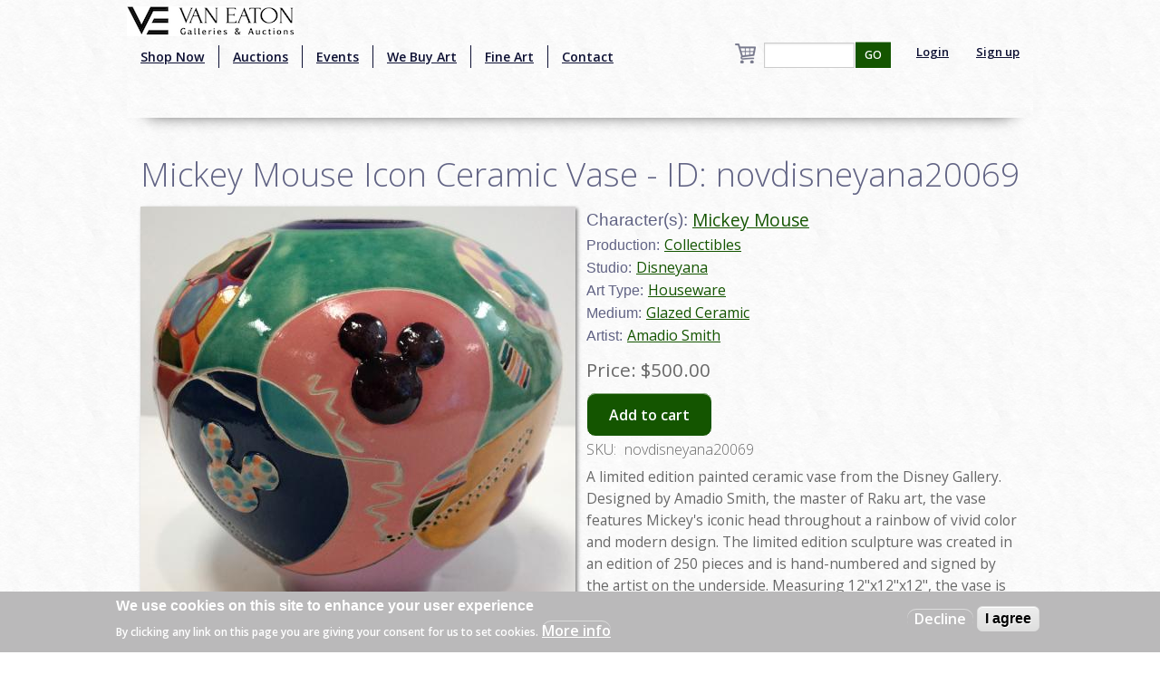

--- FILE ---
content_type: text/html; charset=utf-8
request_url: https://www.google.com/recaptcha/api2/aframe
body_size: -86
content:
<!DOCTYPE HTML><html><head><meta http-equiv="content-type" content="text/html; charset=UTF-8"></head><body><script nonce="FvqPtFoLAz50nCdzESaxRw">/** Anti-fraud and anti-abuse applications only. See google.com/recaptcha */ try{var clients={'sodar':'https://pagead2.googlesyndication.com/pagead/sodar?'};window.addEventListener("message",function(a){try{if(a.source===window.parent){var b=JSON.parse(a.data);var c=clients[b['id']];if(c){var d=document.createElement('img');d.src=c+b['params']+'&rc='+(localStorage.getItem("rc::a")?sessionStorage.getItem("rc::b"):"");window.document.body.appendChild(d);sessionStorage.setItem("rc::e",parseInt(sessionStorage.getItem("rc::e")||0)+1);localStorage.setItem("rc::h",'1768809822718');}}}catch(b){}});window.parent.postMessage("_grecaptcha_ready", "*");}catch(b){}</script></body></html>